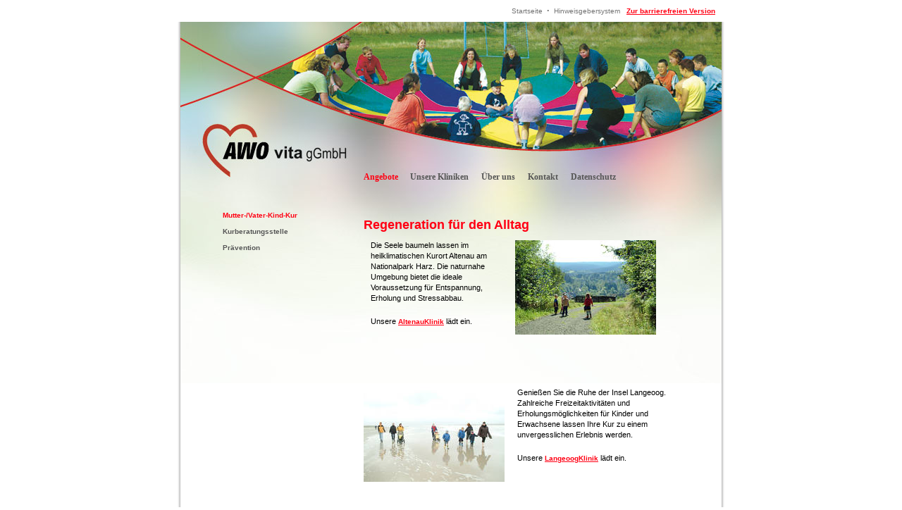

--- FILE ---
content_type: text/html; charset=utf-8
request_url: https://www.awo-vita.de/index.php?id=59
body_size: 2271
content:
<?xml version="1.0" encoding="utf-8"?>
<!DOCTYPE html
    PUBLIC "-//W3C//DTD XHTML 1.0 Transitional//EN"
    "http://www.w3.org/TR/xhtml1/DTD/xhtml1-transitional.dtd">
<html xml:lang="de" lang="de" xmlns="http://www.w3.org/1999/xhtml">
<head>

<meta http-equiv="Content-Type" content="text/html; charset=utf-8" />
<!-- 
	This website is powered by TYPO3 - inspiring people to share!
	TYPO3 is a free open source Content Management Framework initially created by Kasper Skaarhoj and licensed under GNU/GPL.
	TYPO3 is copyright 1998-2018 of Kasper Skaarhoj. Extensions are copyright of their respective owners.
	Information and contribution at https://typo3.org/
-->

<base href="https://www.awo-vita.de/" />


<meta name="generator" content="TYPO3 CMS" />


<link rel="stylesheet" type="text/css" href="typo3temp/Assets/e692b08e03.css?1738762203" media="all" />
<link rel="stylesheet" type="text/css" href="typo3temp/Assets/9697ca18ff.css?1738762080" media="all" />
<link rel="stylesheet" type="text/css" href="fileadmin/styles/vita_home.css?1585319045" media="all" />
<link rel="stylesheet" type="text/css" href="typo3conf/ext/jpfaq/Resources/Public/Styles/jpfaq.css?1585319046" media="all" />



<script src="typo3temp/Assets/dd82474708.js?1738762022" type="text/javascript"></script>


<title>Regeneration Altenau Langeoog&nbsp;AWO Vita</title>
</head>
<body>

<div id="topcontainer"> <span class="text"><a href="index.php?id=54" class="text">Startseite</a>&nbsp; &bull; &nbsp;<a href="https://awo-bv-hannover.de/index.php?id=333" class="text">Hinweisgebersystem</a>&nbsp;&nbsp; <a id="textVersion" href="index.php?id=59&style=1" title="Text Version"><span class="textlink">Zur barrierefreien Version</span></a></div>
<div id="global">
  <div id ="content_innen_follow">
    <div id = "abstand"></div>
    <div id="navcontaineroben"> <img src="../clear.gif" alt="" width="226" height="9" border="0" /> <a href="index.php?id=51" class="nav1over">Angebote</a>&nbsp;<a href="index.php?id=50" class="nav1">Unsere Kliniken</a>&nbsp;<a href="index.php?id=49" class="nav1">Über uns</a>&nbsp;<a href="index.php?id=53" class="nav1">Kontakt</a>&nbsp;<a href="index.php?id=755" class="nav1">Datenschutz</a>&nbsp; </div>
    <div id ="navklammer">
      <div id ="navabstand"></div>
      <div id="navcontainer"> <ul id="navlist"><li id="active"><a href="index.php?id=59">Mutter-/Vater-Kind-Kur</a><li> <a href="index.php?id=58">Kurberatungsstelle</a></li><li> <a href="index.php?id=56">Prävention</a></li></ul><br />
        <br />
        </div>
    </div>
    <div id="content">
      
	<!--  CONTENT ELEMENT, uid:78/textpic [begin] -->
		<div id="c78" class="csc-default csc-space-before-15">
		<!--  Header: [begin] -->
			<div class="csc-header csc-header-n1"><h1 class="csc-firstHeader"> Regeneration für den Alltag</h1></div>
		<!--  Header: [end] -->
			
		<!--  Image block: [begin] -->
			<div class="csc-textpic csc-textpic-intext-right"><div class="csc-textpic-imagewrap"><div class="csc-textpic-image csc-textpic-last"><img src="fileadmin/_processed_/2/7/csm_Regeneration-fuer-den-Alltag_01_4c19f76277.jpg" width="200" height="134" alt="" border="0" /></div></div><div class="csc-textpic-text">
		<!--  Text: [begin] -->
			<p class="bodytext">Die Seele baumeln lassen im heilklimatischen Kurort Altenau am Nationalpark Harz. Die naturnahe Umgebung bietet die ideale Voraussetzung für Entspannung, Erholung und Stressabbau. </p></br>
<p class="bodytext">Unsere <a href="http://awo-altenau.de/index.php?id=44" title="Öffnet einen internen Link im aktuellen Fenster" target="_blank" class="internal-link">AltenauKlinik</a> lädt ein.</p></br>
		<!--  Text: [end] -->
			</div></div>
		<!--  Image block: [end] -->
			</div>
	<!--  CONTENT ELEMENT, uid:78/textpic [end] -->
		
	<!--  CONTENT ELEMENT, uid:60/textpic [begin] -->
		<div id="c60" class="csc-default csc-space-before-45">
		<!--  Image block: [begin] -->
			<div class="csc-textpic csc-textpic-intext-left"><div class="csc-textpic-imagewrap"><div class="csc-textpic-image csc-textpic-last"><img src="fileadmin/_processed_/d/3/csm_Regeneration-fuer-den-Allta_9c7a8653ed.jpg" width="200" height="134" alt="" border="0" /></div></div><div class="csc-textpic-text">
		<!--  Text: [begin] -->
			<p class="bodytext">Genießen Sie die Ruhe der Insel Langeoog. Zahlreiche Freizeitaktivitäten und Erholungsmöglichkeiten für Kinder und Erwachsene lassen Ihre Kur zu einem unvergesslichen Erlebnis werden. </p></br>
<p class="bodytext">Unsere <a href="http://awo-langeoogklinik.de" title="Öffnet einen externen Link in einem neuen Fenster" target="_blank" class="external-link-new-window">LangeoogKlinik</a> lädt ein.</p></br>
		<!--  Text: [end] -->
			</div></div>
		<!--  Image block: [end] -->
			</div>
	<!--  CONTENT ELEMENT, uid:60/textpic [end] -->
		
    </div>
  
  <img src="../clear.gif" alt="" width="759" height="14" border="0" /> </div></div>
<div id="footercontainer"><div id="footerleft">&copy;&nbsp;2026  AWO Soziale Dienste Bezirk Hannover gGmbH - VITA &bull; <a href="index.php?id=55">Impressum </a><span id="footercontainer">&nbsp;Regeneration Altenau Langeoog </span></div><div id="footerright"><img src="../clear.gif" alt="" width="198" height="78" border="0" />
  <map name="Map" id="Map2">
    <area shape="rect" coords="461,4,549,55" href="http://awo-bv-hannover.de/80.0.html" target="_blank" alt="beruf und familie" />
  </map>
  <map name="clearc2036976" id="clearc20369762">
    <area shape="rect" coords="29,4,182,42" href="http://awo-bv-hannover.de/80.0.html" alt="" target="_blank" />
  </map>
  <map name="Map" id="Map">
    <area shape="rect" coords="255,50,262,62" />
  </map></div>
</div>
<br />
<br />
<br />
<br />
<br />
<br />
<br />
<br />
<br />
<br />
<br />
<br />
<br />
<br />
<br />
<br />
<br />
<br />
<br />
<br />
<br />
<br />
<br />

<script src="typo3conf/ext/jpfaq/Resources/Public/Javascript/jquery-3.2.1.min.js?1585319046" type="text/javascript"></script>
<script src="typo3conf/ext/jpfaq/Resources/Public/Javascript/jpFaq.js?1585319046" type="text/javascript"></script>


</body>
</html>
<!-- Cached page generated 31-01-26 18:04. Expires 01-02-26 18:04 -->
<!-- Parsetime: 0ms -->

--- FILE ---
content_type: text/css; charset=utf-8
request_url: https://www.awo-vita.de/typo3temp/Assets/e692b08e03.css?1738762203
body_size: 35
content:
/* specific page styles for extension "tx_cssstyledcontent" */
	.csc-textpic-intext-right-nowrap .csc-textpic-text { margin-right: 255px; }
	.csc-textpic-intext-left-nowrap .csc-textpic-text { margin-left: 255px; }
	.csc-space-before-15 { margin-top: 15px !important; }
	.csc-space-before-45 { margin-top: 45px !important; }

--- FILE ---
content_type: text/css; charset=utf-8
request_url: https://www.awo-vita.de/fileadmin/styles/vita_home.css?1585319045
body_size: 1991
content:
body{
text-align: center;
}

.doc {
	background: url(icon_word.gif) no-repeat left 4px;
	padding-left: 16px;
	font-weight: bold;
	margin-top: 8px;
	color: #5b92b3;
	font-size: 11px;
	font-weight: bold;
	text-decoration: none; }
.doc em{
	font-weight: normal;
	background: url(worddatei.png) no-repeat 5px 0px;
	padding-left: 77px; }
	
	.vsd {
	background: url(icon_visio.gif) no-repeat left 4px;
	padding-left: 16px;
	font-weight: bold;
	margin-top: 8px;color: #5b92b3;
	font-size: 11px;
	font-weight: bold;
	text-decoration: none; }
.vsd em{
	font-weight: normal;
	background: url(visiodatei.png) no-repeat 5px 0px;
	padding-left: 77px; }
		.csv {
	background: url(icon_excel.gif) no-repeat left 4px;
	padding-left: 16px;
	font-weight: bold;
	margin-top: 8px;color: #5b92b3;
	font-size: 11px;
	font-weight: bold;
	text-decoration: none; }
.csv em{
	font-weight: normal;
	background: url(exceldatei.png) no-repeat 5px 0px;
	padding-left: 77px; }
		.xls {
	background: url(icon_excel.gif) no-repeat left 4px;
	padding-left: 16px;
	font-weight: bold;
	margin-top: 8px; }
.xls em{
	font-weight: normal;
	background: url(exceldatei.png) no-repeat 5px 0px;
	padding-left: 77px; }
	
.ppt {
	background: url(icon_ppt.gif) no-repeat left 4px;
	padding-left: 16px;
	font-weight: bold;
	margin-top: 8px;color: #5b92b3;
	font-size: 11px;
	font-weight: bold;
	text-decoration: none; }
 .ppt em{
	font-weight: normal;
	background: url(powerpointdatei.png) no-repeat 5px -1px;
	padding-left: 110px; }
	
.pps {
	background: url(icon_ppt.gif) no-repeat left 4px;
	padding-left: 16px;
	font-weight: bold;
	margin-top: 8px; color: #5b92b3;
	font-size: 11px;
	font-weight: bold;
	text-decoration: none;}
.pps em{
	font-weight: normal;
	background: url(powerpointdatei.png) no-repeat 5px -1px;
	padding-left: 110px; }
.pdf a, .doc a, .xls a, .ppt a, .pps a {
	color: #ff0014;
	font-size: 11px;
	font-weight: normal;
	text-decoration: none; }
.pdf  {
	font-weight: bold;
	background: url(icon_pdf2.gif) no-repeat left 0;
	margin-top: 8px;
	padding-left: 16px;color: #5b92b3;
	font-size: 11px;
	font-weight: bold;
	text-decoration: none; }
.pdf em {
	font-weight: normal;
	background: url(pdfdatei.png) no-repeat 4px 0;
	padding-left: 63px; }

 em {
color:#9B9B9B;
font-style:normal;
}

/* Global-Container */
#global {
	text-align: left;
	margin: auto;
	padding: 0;
	width: 772px;
	height: auto;
	text-align: left;
	padding-left: 4px;
	background-color: #fff;
	background-image: url(Bilder/hi_schatten_09.gif);
	background-repeat: repeat-y;}

#content_innen_follow {
	background: #fff url(hi_schwungtuchInternet.jpg) no-repeat;
	text-align:left;
	margin: left;
	padding: 0;
	width: 768px;
	width/**/:/**/ 768px;
	height: auto;
	text-align: left;
}
	
#globalstart {
	text-align: left;
	margin: auto;
	padding: 0;
	width: 772px;
	height: auto;
	text-align: left;
	padding-left: 4px;
	background-color: #fff;
	background-image: url(Bilder/hi_schatten_09.gif);
	background-repeat: repeat-y;
}

#content_innen {
	background: #fff url(hi_schwungtuchInternet_start.jpg) no-repeat;
	text-align: left;
	margin: 0;
	padding: 0;
	width: 768px;
	
	text-align: left;
}







	
	/* Content-Container */
div#global div#abstand, div#globalstart div#abstand  {
	margin: 0;
	padding: 0;
	width: 767px;
	height: 210px;
	float: left;
	clear: both; }


div#global div#navcontaineroben, div#globalstart div#navcontaineroben 	
{ float:left; width:720px; margin:0; padding:0 0 0 30px;
clear: both; }
div#global #contentstartseite, div#globalstart #contentstartseite  {
	width: 675px;
	width/**/:/**/ 620px;
	float:left;
	margin:0;
	padding-top: 35px;
	padding-left: 60px; }
div#global #content, div#globalstart #content {
	width: 460px;
	width/**/:/**/ 430px;
	height: auto;
	float:left;
	margin:0;
	padding-top: 35px;
	padding-left: 20px; }
div#footercontainer {
	color: #747474;
	font-size: 10px;
	font-family: Verdana, Arial, Helvetica, sans-serif;
	/*background: url(../../img/footer_home.gif) no-repeat;*/
	text-align:left;
	position: relative;
	margin:auto;
	\width: 768px;
	w\idth: 766px;
	height: 100px;
	padding-left: 10px;
	visibility: visible;
	padding-top: 0px;
	margin-top: 0px;
	background-image: url(../styles/Bilder/startseite_hi_schatten_10.gif);
	background-repeat:no-repeat;
}

div#footerleft {
	height:15px;
	width:700px;
	float:left;
	margin-top: 40px;
}
	div#footerright {
	height:80px;
	width:200px;
	float:left;
	}

div#footercontainer a {
	color: #747474;
	text-decoration: none; }
div#footercontainer a:hover {
	text-decoration: underline; }
div#topcontainer { background: #fff; text-align: right; visibility: visible; margin:10px auto; \width: 740px; w\idth: 750px; }
div#topcontainer .text  {
	color: #747474;
	font-size: 10px;
	font-weight: normal;
	text-decoration: none; }
div#topcontainer .textweiss {
	color: #fff;
	font-size: 10px;
	font-weight: normal;
	text-decoration: none;
	visibility: hidden; }
ul{ padding:0 0 0 10px; margin-top:10px; }
li {
	background-color: transparent;
	padding-left: 10px; }
#global #content ul {
	margin-top: 10px;
	margin-left: 12px;
	padding: 0;
	list-style-type: none; }
#global #content li {
	background-color: transparent;
	background-image: url(../../img/bull.gif);
	background-repeat: no-repeat;
	background-position: 0 6px;
	margin: 0;
	padding: 0 0 4px 10px; }
	
	
	#global #content ol {
	color: #000;
	font-size: 11px;
	font-family: Verdana, Arial, Helvetica, sans-serif;
	margin-top: 10px;
	margin-left: 32px;
	padding: 0; }
#global #content ol li {
	background-image: none;
	margin: 0;
	padding: 0 0 10px 4px; }
	
	
/* Text-Definitionen */

acronym,address,ul,label { text-align:left; color:#000; font-size:10px; font-family: Verdana, Arial, Helvetica, sans-serif; line-height:1.5em; font-style:normal; border-style:none; margin:0; padding:0; }
p {
	color: #000;
	font-size: 11px;
	font-family: Verdana, Arial, Helvetica, sans-serif;
	font-style: normal;
	line-height: 1.4em;
	text-align: left;
	margin: 0;
	padding-left: 10px;
	border-style: none; }
li,ul { margin:0; padding:0; }
/* Ueberschriften */
h1 {
		font-size:18px;
	font-weight:bold;
	text-align:left;
	color:#ff0014;
	font-family: Verdana, Arial, Helvetica, sans-serif;
	line-height: 20px;
		}

div#globalstart h1{
		font-size:22px;
	font-weight:bold;
	text-align:left;
	color:#ff0014;
	font-family: Verdana, Arial, Helvetica, sans-serif;
	line-height: 20px;
		}

h2 
		{ color: #ff0014; font-size: 11px; font-family: Verdana; font-style: normal; font-weight: bold; text-align: left; border-style: none; }
h3 {
	color: #626262;
	font-size: 12px;
	font-family: Verdana;
	font-style: normal;
	font-weight: bold;
	text-align: left;
	border-style: none; }
h5 {
	font-size:20px;
	font-weight:bold;
	text-align:left;
	color:#ff0014;
	font-family: Verdana, Arial, Helvetica, sans-serif;
	line-height: 20px; }
/* Links */
A  {
	color: #ff0014;
	font-size: 10px;
	font-family: Verdana, Arial, Helvetica, sans-serif;
	font-weight: bold;
	text-decoration:underline; }
A:hover { text-decoration:underline;}
a.textlink  {
	color: #ff0014;
	font-size: 10px;
	font-family: Verdana, Arial, Helvetica, sans-serif;
	font-weight: bold;
	text-decoration: none; }
.textlink a:hover {
	text-decoration: underline; }
hr {
		visibility:hidden;
		clear:both;
		margin:0px;
		height:0px;
		}
/*  Navigation    erste Ebene                         */
div#navklammer {
	width: 240px;
	float: left; }
div#navabstand {
	margin: 0;
	padding: 0;
	width: 60px;
	height: 30px;
	float: left; }
	
div#navcontainer {
	width: 180px;
	float: left;
	margin: 0;
	padding: 35px 0 0; }
	
ul#navlist

{
	margin: 0;
	padding: 0;
	list-style-type: none;
	list-style-image: none; }

ul#navlist li  

{
	padding-top: 5px;
	padding-top/**/:/**/ 4px;
	padding-bottom: 5px;
	padding-bottom/**/:/**/ 4px; }

ul#navlist li a

{
	color: #565656;
	font-size: 10px;
	font-weight: bold;
	line-height: 10px;
	text-decoration: none;
	text-align: left;
	list-style-type: none; }



ul#navlist li a:hover, ul#navlist li a:focus  

{ color: #ff0014; text-decoration: none; list-style-type: none;}



ul#navlist li#active a 

{ display: inline; color: #ff0014; font-weight: bold; text-decoration: none; text-align: left; }



/********zweite Ebene**********************************/

ul#navlist li ul#subnavlist

{
	list-style-image: none;
	margin-top: 5px;
	margin-left: 10px;
	list-style-type: none; }

ul#navlist li ul#subnavlist li {
	font-size: 10px;
	line-height: 11px;
	margin: 0;
	padding: 3px 0;
	list-style-type: none; }

ul#navlist li ul#subnavlist li a

 {
	text-decoration: none;
	color: #383838;
	font-weight: normal;
	text-align: left;
	background: transparent  ;
	padding-left: 0;
	list-style-type: none; }



ul#navlist li ul#subnavlist li a:hover, ul#navlist li ul#subnavlist li a:focus 

{ color: #ff0014; font-weight: normal; text-decoration: none; background: transparent; }



ul#navlist li ul#subnavlist li a:active, 

{
	color: #ff0014;
	font-weight: normal;
	text-decoration: none;
	background: transparent; }



ul#navlist ul#subnavlist li#subactive a {
	color: #ff0014;
	font-weight: normal;
	text-decoration: none;
	background: transparent; }



/*********dritte Ebene******************************************/



ul#navlist li ul#subnavlist li ul#subsubnavlist

{ list-style-image: none; margin-top: 5px; list-style-type: none; }



ul#navlist li ul#subnavlist li ul#subsubnavlist li a

{ text-decoration: none; color: #666; font-size: 10px; font-weight: normal; background: url(../../img/pfeil.gif) no-repeat 1px 4px; text-align: left; margin-left: 15px; }



ul#navlist li ul#subnavlist li ul#subsubnavlist li a:hover, ul#navlist li ul#subnavlist li ul#subsubnavlist li a:focus  

{ color: #ff0014; text-decoration: none; }



ul#navlist li ul#subnavlist li ul#subsubnavlist li#subsubactive a 

{ color: #ff0014; font-weight: normal; text-decoration: none; text-align: left; }
/*********Nav Ende******************************************/
.nav1 { color: #565656; font-size: 12px; font-family: Verdana; font-weight: bold; font-style: normal; text-decoration: none; text-align: left; margin: 0 14px 0 0; padding: 0; border-style: none; }
.nav1:hover { color: #ff0014; text-decoration: none; }
.nav1over {
	color: #ff0014;
	font-size: 12px;
	font-family: Verdana;
	font-style: normal;
	font-weight: bold;
	text-decoration: none;
	text-align: left;
	margin: 0 13px 0 0;
	padding: 0;
	border-style: none; }
.nav1over:hover {
	color: #ff0014;
	font-size: 12px;
	font-family: Verdana;
	font-style: normal;
	font-weight: bold;
	text-decoration: none;
	text-align: left;
	margin: 0 13px 0 0;
	padding: 0;
	border-style: none; }
/*********Nav Ende******************************************/
input, select, textarea {font-weight: normal; line-height: 1em; font-size: 1em;}
form input[type=submit], form input[type=reset] {color: #000; }


.auszeichnung12 {
	color: #ff0014;
	font-size: 13px;
	font-family: Verdana, Arial, Helvetica, sans-serif;
	font-weight: bold;
	line-height: 15px;
	text-decoration: none;
	margin-bottom: 15px; }
	
	.auszeichnung11 {
	color: #ff0014;
	font-size: 12px;
	font-family: Verdana, Arial, Helvetica, sans-serif;
	font-weight: bold;
	line-height: 15px;
	text-decoration: none;
	margin-bottom: 15px; }
	.text8 {
	color: #000000;
	font-size: 9px;
	font-family: Verdana, Arial, Helvetica, sans-serif;
	font-weight: normal;
	line-height: 15px;
	text-decoration: none;
	margin-bottom: 15px; }
	
		a.text8 {
	color: #000000;
	font-size: 9px;
	font-family: Verdana, Arial, Helvetica, sans-serif;
	font-weight: normal;
	line-height: 15px;
	text-decoration: none;
	margin-bottom: 15px; }
	
		a.text8:hover {
		text-decoration: underline;
		}
	
	
		.text8left {
	color: #565656;
	font-size: 9px;
	font-family: Verdana, Arial, Helvetica, sans-serif;
	font-weight: normal;
	line-height: 15px;
	text-decoration: none;
	margin-bottom: 15px; 
	margin-right: 15px;
	padding: 0px;}
	
		a.text8left {
	color: #565656;
	font-size: 9px;
	font-family: Verdana, Arial, Helvetica, sans-serif;
	font-weight: normal;
	line-height: 15px;
	text-decoration: none;
	margin-bottom: 15px; }
	
		a.text8left:hover {
		text-decoration: underline;
		}
	
	
.csc-textpic-imagewrap{
	margin-bottom: 10px;
	padding-bottom: 10px; margin-right:15px}
	
div.csc-textpic-intext-left div.csc-textpic-imagewrap, div.csc-textpic-intext-left-nowrap div.csc-textpic-imagewrap {
margin-right:18px !important;
}
